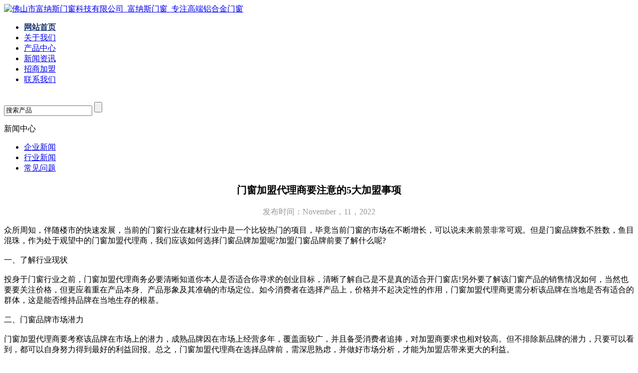

--- FILE ---
content_type: text/html; charset=utf-8
request_url: http://fsfnsmc.com/news.php?id=20
body_size: 4578
content:
<!doctype html>

<html class="no-js">

<head>

  <meta charset="utf-8">

  <meta http-equiv="X-UA-Compatible" content="IE=edge">

  <title>佛山市富纳斯门窗科技有限公司_富纳斯门窗_专注高端铝合金门窗</title>

  <meta name="keywords" content="佛山市富纳斯门窗科技有限公司_富纳斯门窗_高端铝合金门窗"/>

  <meta name="description" content="本公司是一家专业从事铝合金门窗研发、设计、生产、销售、管理服务于一体的综合性企业。引进德国、意大利的先进生产技术与设备，主要生产销售重型推控门、推控门、断桥平开窗、断桥内开内倒窗等住宅配套产品。  我们以产品质量为主导和舒适的服务为前提，开发出合适各个地区的门窗系列产品，采用优质环保节能新型型材，产品风格自然环保，机械性能高、防火性好、抗风压、抗紫外线，耐气候性高，气密、水密、隔音、隔热等性能俱佳。"/>

  <meta name="viewport" content="width=device-width, initial-scale=1">

  <meta name="renderer" content="webkit">

  <meta http-equiv="Cache-Control" content="no-siteapp"/>

  <link rel="icon" type="image/png" href="/templets/default/assets/i/favicon.png">

  <meta name="mobile-web-app-capable" content="yes">

  <link rel="icon" sizes="192x192" href="/templets/default/assets/i/app-icon72x72@2x.png">



  <meta name="apple-mobile-web-app-capable" content="yes">

  <meta name="apple-mobile-web-app-status-bar-style" content="black">

  <meta name="apple-mobile-web-app-title" content="Amaze UI"/>

  <link rel="apple-touch-icon-precomposed" href="/templets/default/assets/i/app-icon72x72@2x.png">



  <meta name="msapplication-TileImage" content="/templets/default/assets/i/app-icon72x72@2x.png">

  <meta name="msapplication-TileColor" content="#0e90d2">



  <link rel="stylesheet" href="/templets/default/assets/css/amazeui.min.css">

  <link rel="stylesheet" href="/templets/default/assets/css/app.css">

  <script src="/templets/default/assets/js/jquery.js"></script>

  <script src="/templets/default/assets/js/amazeui.min.js"></script>
  
  <link href="/templets/default/assets/css/ysanimate.css" rel="stylesheet" type="text/css" />  
  <script type="text/javascript" src="/templets/default/assets/js/yswaypoint.min.js"></script>  
  <script type="text/javascript" src="/templets/default/assets/js/ysscript.js"></script>

</head>

<body>

	<div class="header">

		<div class="header_middle">

			<!--logo-->

			<div class="index_logo">

				<a href="index.php">

					<img src="/templets/default/assets/images/logo_01.png" alt="佛山市富纳斯门窗科技有限公司_富纳斯门窗_专注高端铝合金门窗"/>

				</a>

			</div>

			<!--logo-->

			

			<div class="index_meuns">

				<div class="index_meuns_list">

					<ul>

						<li>

							<a style="color:#1a3774;font-weight:bold;" href="index.php">网站首页</a>

						</li>

						

						<li>

							<a  href="about.php">关于我们</a>

						</li>

					

						<li>

							<a  href="productlist.php?classid=13&bcid=13">产品中心</a>

						</li>

						

						<li>

							<a  href="newslist.php">新闻资讯</a>

						</li>

						
 
						<li>

							<a  href="business.php">招商加盟</a>

						</li>

						

						<li>

							<a  href="contact.php">联系我们</a>

						</li>

					</ul>

				</div>

				

				<div class="search_icon">

					<img src="/templets/default/assets/images/search_icon_04.png" alt="" onclick="openSearch();"/>

				</div>

			</div>

			

			

				<div class="search-alert">



					<span class="close" onclick="closeSearch();"></span>



					<div class="topsearch-form">



						<form  action="search.php" accept-charset="utf-8" enctype="multipart/form-data" method="post">			



							<input class="topsearchtx fl" type="text"  name="f_keyword" id="f_keyword" value="搜索产品" onfocus="if(value==defaultValue){value='';}" onblur="if(!value){value=defaultValue;}" name="kw">



							<input class="topsearchbtn fr" type="submit" value="">



						</form>	



					</div>



				</div>



				<script type="text/javascript">



					function openSearch(){



					$(".search-alert").stop().fadeIn();



					$("body,html").addClass('ovh');

					

				}



				function closeSearch(){



					$(".search-alert").stop().fadeOut();



					$("body,html").removeClass('ovh');

				

				}



				</script>

		</div>

	</div>

	 
<link href="/templets/default/assets1/css/style.css" rel="stylesheet" type="text/css" />
<!--[if !IE]> adv <![endif]-->
<div id="sitecontent">
<div class="npagePage">
   
          <div id="banner">
    <a href="">
      <div style="background:url(http://fsfnsmc.com/uploads/images/2021/03/20210315165951_88229.jpg);"></div>
    </a>
    </div>
        <div class="content">
     

<!--[if !IE]> end of adv <![endif]-->



<div id="about_contain">
	<div class="about_contain_main">
		<div class="about_top">
			<div class="about_lists_left">
				<p class="a_t">新闻中心</p>
			</div>
			<div class="about_lists_right">
				<ul>   
					                                         
					<li>
						<a href="newslist.php?classid=1"  class="active" >企业新闻</a>
					</li>
					                                         
					<li>
						<a href="newslist.php?classid=2"  >行业新闻</a>
					</li>
					                                         
					<li>
						<a href="newslist.php?classid=3"  >常见问题</a>
					</li>
									</ul>
			</div>
		</div>
	</div>
	<div id="product_right_main" style="margin-bottom:30px;">
					<p style=" text-align:center; font-size:20px; font-weight:bold;" >门窗加盟代理商要注意的5大加盟事项</p>
					<p style=" text-align:center; color:#999" >发布时间：November，11，2022</p>
					众所周知，伴随楼市的快速发展，当前的门窗行业在建材行业中是一个比较热门的项目，毕竟当前门窗的市场在不断增长，可以说未来前景非常可观。但是门窗品牌数不胜数，鱼目混珠，作为处于观望中的门窗加盟代理商，我们应该如何选择门窗品牌加盟呢?加盟门窗品牌前要了解什么呢?<br />
<br />
一、了解行业现状<br />
<br />
投身于门窗行业之前，门窗加盟代理商务必要清晰知道你本人是否适合你寻求的创业目标，清晰了解自己是不是真的适合开门窗店!另外要了解该门窗产品的销售情况如何，当然也要要关注价格，但更应着重在产品本身、产品形象及其准确的市场定位。如今消费者在选择产品上，价格并不起决定性的作用，门窗加盟代理商更需分析该品牌在当地是否有适合的群体，这是能否维持品牌在当地生存的根基。<br />
<br />
二、门窗品牌市场潜力<br />
<br />
门窗加盟代理商要考察该品牌在市场上的潜力，成熟品牌因在市场上经营多年，覆盖面较广，并且备受消费者追捧，对加盟商要求也相对较高。但不排除新品牌的潜力，只要可以看到，都可以自身努力得到最好的利益回报。总之，门窗加盟代理商在选择品牌前，需深思熟虑，并做好市场分析，才能为加盟店带来更大的利益。<br />
<br />
三、门窗品牌考察<br />
<br />
门窗加盟代理商要对门窗品牌经营管理能力进行考察，若门窗企业缺乏经营管理能力，即使再好的产品也不具备持续增长力，缺乏市场竞争力的产品，也不可能在市场上持久发展。<br />
<br />
四、门店位置的选择<br />
<br />
门店位置的选择是事业成功的关键要素之一，选址好，人们容易看到，容易引起他们的关注，成交机会也会多一倍。首选当地的家居建材城是最好的，例如居然之家、红星美凯龙之类的知名大卖场，然后次选就是在小区附近的店铺位置，这种位置可以更容易吸引到小区业主。<br />
<br />
五、做好计划<br />
<br />
在决定门窗加盟前要做好充足的准备。富纳斯门窗认为要有完整可行的项目计划、也要有确定的经营范围和明确自己的核心竞争力。创业是一个漫长的过程，实践出真知，我们要有持续的耐心去坚持做，这个时候，你才会成功。<br />
<br />
总的来说，门窗行业市场虽然前景很好，但是门窗加盟代理商也要紧跟行业步伐，熟悉门窗行业的发展行情，关键是愿意接受市场的变化，并能够适应市场变化和消费需求才能在这个行业中生存。<br />
			</div>
			<div class="newspage">
				<a href="newslist.php?classid=1" class="backlist">返回列表</a>
								<p><a href="news.php?id=1" class="product_img">上一篇：铝合金门窗改造的三大误区及应对方法</a></p>
											</div>

			
	
	
</div>

<div class="clear"></div>
	<!--底部--->
		<div class="index_footers triggerAnimation animated" data-animate="fadeInUp">
			<div class="index_footer_top">
				<div class="index_footer_top_middle">
					
					<div class="index_footer_top_middle_left">
						
													<div class="footer_tle_number">
								<div class="tel_img">
									<img src="/templets/default/assets/images/footer_tel_icon_03.jpg"/>
								</div>
								<div class="tel-numbers">
									<p class="tel_small_title">全国服务热线</p>
									<p class="tels">400-188-9359</p>
								</div>
							</div>
												<div class="clear"></div>
						<div class="footer_meuns">
							<ul>
								<li>
									<a href="about.php">关于我们 &nbsp;&nbsp;&nbsp;&nbsp;&nbsp;&nbsp;&nbsp;&nbsp;&nbsp;&nbsp;&nbsp;&nbsp;&nbsp;|</a>
								</li>
								
								<li>
									<a href="productlist.php?classid=13&bcid=13">产品中心&nbsp;&nbsp;&nbsp;&nbsp;&nbsp;&nbsp;&nbsp;&nbsp;&nbsp;&nbsp;&nbsp;&nbsp;&nbsp;|</a>
								</li>
								
								<li>
									<a href="newslist.php">新闻资讯&nbsp;&nbsp;&nbsp;&nbsp;&nbsp;&nbsp;&nbsp;&nbsp;&nbsp;&nbsp;&nbsp;&nbsp;&nbsp;|</a>
								</li>
								
								<li>
									<a href="business.php">招商加盟&nbsp;&nbsp;&nbsp;&nbsp;&nbsp;&nbsp;&nbsp;&nbsp;&nbsp;&nbsp;&nbsp;&nbsp;&nbsp;|</a>
								</li>
								
								<li>
									<a href="contact.php">联系我们</a>
								</li>
							</ul>
						</div>
					</div>
					 
					<!--二维码-->
						
												<div class="erweimas">
							<div class="erweimas_img">
								<img src="http://fsfnsmc.com/uploads/images/2021/03/20210312104457_81386.jpg"/>
							</div>
							
							<div class="erweima_name">扫码关注我们</div>
						</div>
											<!--二维码-->
					
					
				</div>
			</div>
			
			<div class="copyrights">
				<div class="copyrights_middles">
					<p>Copyright © All Rights Reserved 2010-2021 佛山市富纳斯门窗科技有限公司 版权所有&nbsp;&nbsp;<a href="http://beian.miit.gov.cn" target="_blank">粤ICP备2023095504号</a>&nbsp;&nbsp;<span style="float:right;"><a target="_blank" href="https://www.jihe-media.com">技术支持:几何传媒</a></span></p>
				</div>
			</div>
		</div>
	<!--底部--->
</body>
</html>


